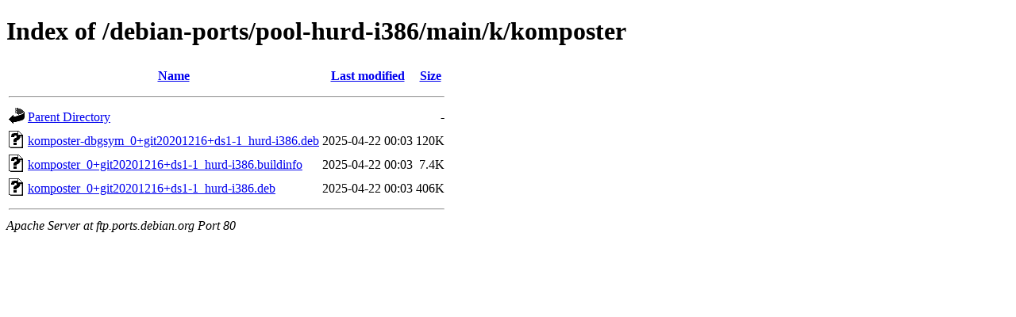

--- FILE ---
content_type: text/html;charset=UTF-8
request_url: http://ftp.ports.debian.org/debian-ports/pool-hurd-i386/main/k/komposter/?C=N;O=A
body_size: 546
content:
<!DOCTYPE HTML PUBLIC "-//W3C//DTD HTML 4.01//EN" "http://www.w3.org/TR/html4/strict.dtd">
<html>
 <head>
  <title>Index of /debian-ports/pool-hurd-i386/main/k/komposter</title>
 </head>
 <body>
<h1>Index of /debian-ports/pool-hurd-i386/main/k/komposter</h1>
  <table>
   <tr><th valign="top"><img src="/icons/blank.gif" alt="[ICO]"></th><th><a href="?C=N;O=D">Name</a></th><th><a href="?C=M;O=A">Last modified</a></th><th><a href="?C=S;O=A">Size</a></th></tr>
   <tr><th colspan="4"><hr></th></tr>
<tr><td valign="top"><img src="/icons/back.gif" alt="[PARENTDIR]"></td><td><a href="/debian-ports/pool-hurd-i386/main/k/">Parent Directory</a></td><td>&nbsp;</td><td align="right">  - </td></tr>
<tr><td valign="top"><img src="/icons/unknown.gif" alt="[   ]"></td><td><a href="komposter-dbgsym_0+git20201216+ds1-1_hurd-i386.deb">komposter-dbgsym_0+git20201216+ds1-1_hurd-i386.deb</a></td><td align="right">2025-04-22 00:03  </td><td align="right">120K</td></tr>
<tr><td valign="top"><img src="/icons/unknown.gif" alt="[   ]"></td><td><a href="komposter_0+git20201216+ds1-1_hurd-i386.buildinfo">komposter_0+git20201216+ds1-1_hurd-i386.buildinfo</a></td><td align="right">2025-04-22 00:03  </td><td align="right">7.4K</td></tr>
<tr><td valign="top"><img src="/icons/unknown.gif" alt="[   ]"></td><td><a href="komposter_0+git20201216+ds1-1_hurd-i386.deb">komposter_0+git20201216+ds1-1_hurd-i386.deb</a></td><td align="right">2025-04-22 00:03  </td><td align="right">406K</td></tr>
   <tr><th colspan="4"><hr></th></tr>
</table>
<address>Apache Server at ftp.ports.debian.org Port 80</address>
</body></html>
